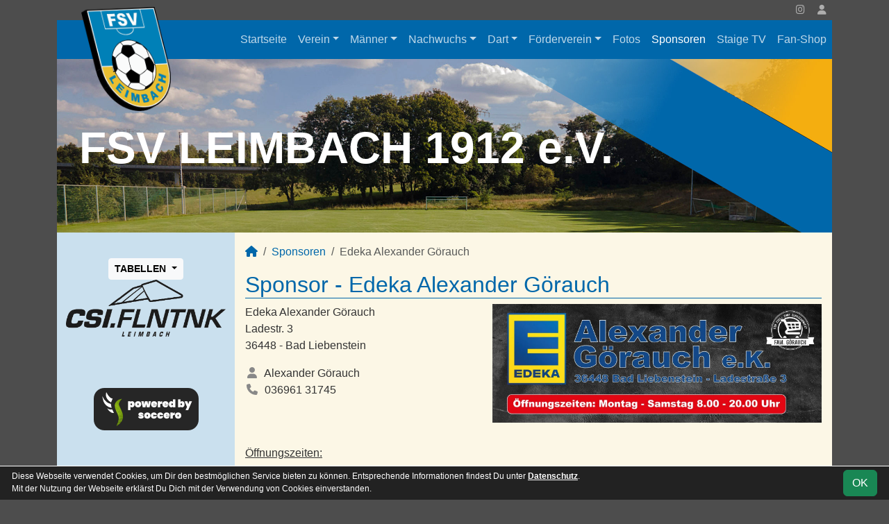

--- FILE ---
content_type: text/html; charset=utf-8
request_url: https://www.fsv-leimbach.de/sponsoren/19-edeka-neukauf-blaufuss
body_size: 4585
content:
<!DOCTYPE HTML>
<html lang="de">
<head>
<title>Edeka Alexander Görauch</title>
<meta charset="utf-8">
<meta http-equiv="X-UA-Compatible" content="IE=edge">
<meta name="google-site-verification" content="6sTwnSYAaq63PNaOOpZESnTC3EzW_PddKS-3T2SwYYc">
<meta name="description" content="Auf der offiziellen Webseite des FSV Leimbach wird der Verein mit allen Mannschaften und Mitgliedern vorgestellt. Es gibt zahlreiche Statistiken zu Spieltag und Spielern, viele Fotos und vieles mehr. (C) soccero">
<meta name="keywords" content="FSV Leimbach e.V., Verein, Fussball, News, Fußball, Sportverein, scipmanager, soccero, Tabelle, Spielberichte, Fotos, Fans, Spieltag, Stadion, Sportplatz, Tore, Statistiken">
<meta name="author" content="zoommedia | www.soccero.de">
<meta name="viewport" content="width=device-width, initial-scale=1.0">
<link rel="icon" type="image/png" sizes="96x96" href="/favicon.png">
<link rel="icon" type="image/png" sizes="144x144" href="/templates/favicons/favicon-144x144.png">
<link rel="icon" type="image/png" sizes="192x192" href="/templates/favicons/favicon-192x192.png">
<link rel="icon" type="image/png" sizes="512x512" href="/templates/favicons/favicon-512x512.png">
<link rel="apple-touch-icon" type="image/png" sizes="180x180" href="/templates/favicons/apple-touch-icon.png">
<script async src="https://pagead2.googlesyndication.com/pagead/js/adsbygoogle.js?client=ca-pub-7540198011242886" crossorigin="anonymous"></script><link type="text/css" rel="stylesheet" href="/media/minified/core.bs5.min.css">
<link rel="stylesheet" type="text/css" href="/media/wp_scip/scip.core.css?20250714">
<link rel="stylesheet" type="text/css" href="/media/wp_scip/style.core.css?20230517">
<link rel="stylesheet" type="text/css" href="/templates/style.css">
<script>const CMSdevelop = 0; BSversion = 5; CMSmedia = '/media'; CMSwww = '';</script>
<script src="/media/core/core.head.js?20250507"></script>
<script src="/media/core/jquery/jquery-3.6.0.min.js"></script>
<script src="/media/core/axios/1.4.0/axios.min.js"></script><link rel="alternate" type="application/rss+xml" title="News" href="https://www.fsv-leimbach.de/feed">
</head>
<body>
<div class="container">

  <!-- *****************************************************************************************************************************************
    HEADER
  ****************************************************************************************************************************************** -->
  <header>
    <!-- Wappen -->
    <a class="scip-wappen d-none d-lg-inline" href="/"></a>
    <a class="scip-wappen-md d-lg-none" href="/"></a>

    <!-- Button für Responsive Navigation -->
    <nav id="cms_nav_mobile_btn" class="d-block d-lg-none">
      <button class="navbar-toggler navbar-dark" type="button" data-bs-toggle="offcanvas" data-bs-target="#offcanvasMobile">
        <span class="navbar-toggler-icon"></span>
      </button>
    </nav>

    <!-- Responsive Navigation -->
    <!--  tabindex="-1" -> JS Fehler bei Login -> modal Maximum call stack size exceeded." -->
    <div class="offcanvas offcanvas-start" data-bs-scroll="true" tabindex="-1" id="offcanvasMobile" style="width:250px; max-width:80%">
      <div class="offcanvas-body p-0">
        <nav id="cms_nav_mobile"></nav>
      </div>
    </div>

    <nav class="navbar navbar-expand-md justify-content-end" id="cms_nav2"></nav>
    <div class="d-flex flex-column"><!-- PER OPTION reverse -->
     <nav class="navbar navbar-expand-md" id="cms_nav"></nav>
      <div class="scip-title">
      <p><span style="font-size: 4rem;"><strong>FSV LEIMBACH 1912 e.V. </strong></span></p>    </div>
  </div>
 </header>

  <!-- *****************************************************************************************************************************************
    MAIN WRAPPER
  ****************************************************************************************************************************************** -->

  <main class="d-flex flex-row">
  <!-- *****************************************************************************************************************************************
    SIDEBAR
  ****************************************************************************************************************************************** -->
    <aside class="cms-sidebar d-none d-lg-block">
          	<nav id="cms_nav_sidebar"></nav>
      <br>      <div class="dropdown d-inline-block">
        <button class="btn btn-light btn-sm btn-block dropdown-toggle" type="button" id="dropdownMenuButton" data-bs-toggle="dropdown">
        <strong>TABELLEN</strong>
        </button>
        <ul class="dropdown-menu">
			<li><a class="dropdown-item" href="/maenner/erste/liga/tabelle">1.Mannschaft</a></li>
		<li><a class="dropdown-item" href="/maenner/zweite/liga/tabelle">2.Mannschaft</a></li>
  <li><hr class="dropdown-divider"></li>		<li><a class="dropdown-item" href="/maenner/alte-herren/liga/tabelle">Alte Herren</a></li>

        </ul>
      </div>
<br><div class="scip-sponsor"><a href="/sponsoren/90-car-style-in-folientechnik"><img alt="CAR-Style-IN Folientechnik" src="/assets/img_sponsors/90.webp"></a></div><br><img style="margin-top:50px;" alt="powered by soccero" src="/media/wp_scip/img/powered_by_soccero.png">    </aside>

  <!-- *****************************************************************************************************************************************
    CONTENT
  ****************************************************************************************************************************************** -->
    <div class="cms-content pt-3 w-100">
      <nav aria-label="breadcrumb"><ol class="breadcrumb"><li class="breadcrumb-item"><a href="/"><i class="fas fa-home"></i></a></li><li class="breadcrumb-item"><a href="/sponsoren">Sponsoren</a></li><li class="breadcrumb-item active" aria-current="page">Edeka Alexander Görauch</li></ol></nav>      <nav id="cms_nav_content"></nav>
      <div class="page-sponsors">
<h1>Sponsor - Edeka Alexander Görauch</h1>
<div class="row">
  <div class="col-5">
    
	<address>Edeka Alexander Görauch<br>Ladestr. 3<br>36448 - Bad Liebenstein
	</address>    <i class="fas fa-user fa-fw text-muted" title="Ansprechpartner"></i>&nbsp; Alexander Görauch<br>    <i class="fas fa-phone fa-fw text-muted" title="Telefon"></i>&nbsp; <span class="nowrap">036961 31745</span><br>          </div>
  <div class="col-7">
    <img  src="/assets/img_sponsors/large/19.webp" alt="Edeka Alexander Görauch" class="float-end">  </div>
</div>

<br>
<div class="text_std"><span style="text-decoration: underline;">Öffnungszeiten:</span></div>
<div class="text_std"><br>Montag-Freitag: 9:00-20:00 Uhr<br>Samstag:          8:00-20:00 Uhr</div></div>
<script>
	function SCIP_linkcounter(type, value) {
		$.ajax({
			url: CMSwww,
			data: 'ajax=1&load=linkcounter&log_tab=scip_sponsors&log_field=' + type + '_id&log_value='+value
			});
	}
</script>      <div class="text-center my-4"><div class="mx-auto my-5"><a href="https://soccero.de/teste-empfehle-kassiere/"><img src="/media/wp_scip/ad_partner/soccero_animated_empfehlung.gif"></a></div><ins class="adsbygoogle my-5" style="display:block" data-ad-client="ca-pub-7540198011242886" data-ad-slot="9927544666" data-ad-format="auto" data-full-width-responsive="true"></ins>
					<script>(adsbygoogle = window.adsbygoogle || []).push({});</script></div>
    </div>
</main>

  <!-- *****************************************************************************************************************************************
    FOOTER
  ****************************************************************************************************************************************** -->
  <footer class="row g-0">
    <div class="col-md-4">
        <a class="nav-link d-inline-block lh1-3 nowrap" href="https://www.soccero.de">
          <img src="/media/wp_scip/img/logo_soccero_silver_35.png" alt="soccero" class="footer-logo float-start">
          <span>soccero.de<br>
            <span class="small-2 text-muted">&copy; 2006 - 2026</span>
          </span>
        </a>
    </div>
    <div class="col-md-8">
      <div> <!-- div notwendig für scss -->
        <nav id="cms_nav_footer"></nav>
      </div>
    </div>
  </footer>
</div>



<!-- COOKIE-SNIPPET -->
<div id="cookieLaw" style="display:none; position:fixed;bottom:0;left:0;right:0;background:#222;color:#fff; padding:5px; border-top:1px solid #fff; font-size:12px; z-index:15000;">
  <div class="container">
    <button class="btn btn-success" style="position: relative; float: right;">OK</button>
    <div style="margin-right:80px;">
     	Diese Webseite verwendet Cookies, um Dir den bestmöglichen Service bieten zu können.
	Entsprechende Informationen findest Du unter <a style="color:#fff" class="bold" href="/datenschutz#cookies">Datenschutz</a>.<br>
	Mit der Nutzung der Webseite erklärst Du Dich mit der Verwendung von Cookies einverstanden.
    </div>
  </div>
</div>
<script>
const page_nav = {"1":{"account":{"url_name":"account","class":"nav_account","link_name":"<i class=\"toolTip fas fa-user\" title=\"Admin-Login\"><\/i>","a_class":"popup fadein"},"cms_1":{"link_name":"Startseite","url_name":"","class":"nav"},"cms_19":{"link_name":"News","url_name":"news","hidden":true,"class":null},"cms_20":{"link_name":"soccero","url_name":"s","hidden":true,"class":null},"cms_2":{"link_name":"Verein","url_name":"verein","class":"nav"},"cms_3":{"link_name":"M\u00e4nner","url_name":"maenner","class":"nav"},"cms_5":{"link_name":"Nachwuchs","url_name":"nachwuchs","class":"nav"},"cms_62":{"link_name":"Dart","url_name":"dart","class":"nav"},"cms_41":{"link_name":"F\u00f6rderverein","url_name":"foerderverein","class":"nav"},"cms_6":{"link_name":"Fotos","url_name":"fotos","class":"nav"},"cms_7":{"link_name":"Sponsoren","url_name":"sponsoren","class":"nav"},"cms_36":{"link_name":"Staige TV","url_name":"https:\/\/staige.tv\/verein\/19195","href":"https:\/\/staige.tv\/verein\/19195","class":"nav"},"cms_24":{"link_name":"Fan-Shop","url_name":"https:\/\/fsv-leimbach.fan12.de\/","href":"https:\/\/fsv-leimbach.fan12.de\/","class":"nav"},"cms_10":{"link_name":"Besucherstatistik","url_name":"besucherstatistik","class":"footer"},"cms_11":{"link_name":"Kontakt","url_name":"kontakt","class":"footer"},"cms_12":{"link_name":"Impressum","url_name":"impressum","class":"footer"},"cms_22":{"link_name":"Geburtstage","url_name":"geburtstage","class":"footer"},"cms_54":{"link_name":"Datenschutz","url_name":"datenschutz","class":"footer"}},"cms_1":{"1":{"link_name":"<i class=\"fas fa-home\"><\/i>","url_name":"","hidden":true}},"cms_24":{"cms_38":{"link_name":"Fanshop","url_name":"fanshop","hidden":true}},"cms_2":{"cms_14":{"link_name":"Vereinsf\u00fchrung","url_name":"vereinsfuehrung"},"cms_18":{"link_name":"Anschrift","url_name":"anschrift"},"cms_15":{"link_name":"Schiedsrichter","url_name":"schiedsrichter"},"cms_16":{"link_name":"Mannschaften","url_name":"mannschaften"},"cms_17":{"link_name":"Trainingszeiten","url_name":"trainingszeiten"},"cms_21":{"link_name":"Vereinschronik","url_name":"vereinschronik"},"cms_71":{"link_name":"FSV-Ehrenvorsitzender","url_name":"fsv-ehrenvorsitzender"},"cms_67":{"link_name":"FSV-Oscar Ehrentafel","url_name":"fsv-oscar-ehrentafel"},"cms_31":{"link_name":"Mitgliederservice","url_name":"mitgliederservice"},"cms_39":{"link_name":"Vereinshymne","url_name":"vereinshymne"}},"cms_29":{"cms_35":{"link_name":"Liveticker","url_name":"liveticker"}},"cms_41":{"cms_42":{"link_name":"Vorstand","url_name":"vorstand"},"cms_50":{"link_name":"Satzung","url_name":"satzung"},"cms_44":{"link_name":"Aufgaben und Ziele","url_name":"aufgaben-und-ziele"},"cms_45":{"link_name":"Mitglieder","url_name":"mitglieder"},"cms_51":{"link_name":"Mitgliedsantrag","url_name":"mitgliedsantrag"},"cms_49":{"link_name":"Kontaktdaten","url_name":"kontaktdaten"},"cms_53":{"link_name":"Fotos","url_name":"fotos"}},"cms_62":{"cms_69":{"link_name":"Punktspiele","url_name":"punktspiele"},"cms_70":{"link_name":"Pokalrunde","url_name":"pokalrunde"},"cms_68":{"link_name":"Freundschaftsspiele","url_name":"freundschaftsspiele"},"cms_65":{"link_name":"Trainingszeiten","url_name":"trainingszeiten"},"cms_66":{"link_name":"Spielst\u00e4tte","url_name":"spielstaette"},"cms_64":{"link_name":"Mitglieder","url_name":"mitglieder"},"cms_63":{"link_name":"Mitgliederservice","url_name":"mitgliederservice"}},"cms_42":{"cms_43":{"link_name":"Ziele und Aufgaben","url_name":"ziele-und-aufgaben","hidden":true}},"cms_3":{"scip_team_1":{"url_name":"erste","link_name":"1.Mannschaft"},"scip_team_2":{"url_name":"zweite","link_name":"2.Mannschaft"},"scip_team_8":{"url_name":"alte-herren","link_name":"Alte Herren"},"scip_stats_men":{"url_name":"statistik","link_name":"Spielerstatistik"},"scip_archiv_men":{"url_name":"archiv","link_name":"Archiv"}},"scip_team_1":{"scip_squad_1":{"url_name":"team","link_name":"Team","icon":"fas fa-users"},"scip_league_1-242":{"url_name":"liga","link_name":"Kreisoberliga Westth\u00fcringen","icon":"fas fa-table"},"scip_matches_1":{"url_name":"spiele","link_name":"Spielplan","icon":"fas fa-list"},"scip_teamsstats_1":{"url_name":"statistik","link_name":"Statistik","icon":"fas fa-chart-bar"}},"scip_team_2":{"scip_squad_2":{"url_name":"team","link_name":"Team","icon":"fas fa-users"},"scip_league_2-248":{"url_name":"liga","link_name":"1. Kreisklasse Westth\u00fcringen Staffel 3","icon":"fas fa-table"},"scip_matches_2":{"url_name":"spiele","link_name":"Spielplan","icon":"fas fa-list"},"scip_teamsstats_2":{"url_name":"statistik","link_name":"Statistik","icon":"fas fa-chart-bar"}},"scip_team_8":{"scip_squad_8":{"url_name":"team","link_name":"Team","icon":"fas fa-users"},"scip_league_8-239":{"url_name":"liga","link_name":"Kreisliga Westth\u00fcringen Staffel 4","icon":"fas fa-table"},"scip_matches_8":{"url_name":"spiele","link_name":"Spielplan","icon":"fas fa-list"},"scip_teamsstats_8":{"url_name":"statistik","link_name":"Statistik","icon":"fas fa-chart-bar"}},"scip_stats_men":{"scip_stats_men_spiele":{"url_name":"spiele","link_name":"Spiele"},"scip_stats_men_tore":{"url_name":"tore","link_name":"Tore"},"scip_stats_men_vorlagen":{"url_name":"vorlagen","link_name":"Assists"},"scip_stats_men_scorer":{"url_name":"scorer","link_name":"Scorer"},"scip_stats_men_suender":{"url_name":"suender","link_name":"S\u00fcnder"},"scip_stats_men_gelbe-karten":{"url_name":"gelbe-karten","link_name":"Gelbe Karten","hidden":true},"scip_stats_men_gelb-rote-karten":{"url_name":"gelb-rote-karten","link_name":"Gelb-Rote Karten","hidden":true},"scip_stats_men_rote-karten":{"url_name":"rote-karten","link_name":"Rote Karten","hidden":true},"scip_stats_men_einwechslungen":{"url_name":"einwechslungen","link_name":"Einwechslungen","hidden":true},"scip_stats_men_auswechslungen":{"url_name":"auswechslungen","link_name":"Auswechslungen","hidden":true}},"scip_archiv_men":{"scip_archiv_men_sub":{"url_name":"","link_name":"2002 - 2024"}},"cms_5":{"scip_team_20":{"url_name":"f-junioren","link_name":"F-Junioren"},"scip_team_22":{"url_name":"g-junioren","link_name":"G-Junioren"},"scip_archiv_jun":{"url_name":"archiv","link_name":"Archiv"}},"scip_team_20":{"scip_squad_20":{"url_name":"team","link_name":"Team","icon":"fas fa-users"}},"scip_team_22":{"scip_squad_22":{"url_name":"team","link_name":"Team","icon":"fas fa-users"}},"scip_archiv_jun":{"scip_archiv_jun_sub":{"url_name":"","link_name":"2002 - 2024"}},"socialmedia":{"instagram":{"href":"https:\/\/www.instagram.com\/fsv.leimbach","link_name":null,"icon":"fa-brands fa-instagram"}}};
const page_nav_settings = {
	"page_parents"	: {"1":"cms_7"},
	"lev"		: {"1":"sponsoren","2":"19-edeka-neukauf-blaufuss","3":null},
	"content_nav"	: "",
	"socialmedia"	: {"accounts_linking":"header","accounts_linking_type":"icon","share_linking":"1"},
	"title"		: "FSV%20Leimbach%20-%20Edeka%20Alexander%20G%C3%B6rauch"
}

domReady(function() {
	CORE_NaviInit(page_nav, page_nav_settings)
	if(page_nav_settings['socialmedia']['share_linking']) {
		CORE_SocialMediaShareButton(page_nav_settings['title'])
	}
})
window.addEventListener('resize', () => CORE_NaviInit(page_nav, page_nav_settings));

const cookieLaw = {
	storage : localStorage.getItem('cookieLaw'),
	element : document.getElementById('cookieLaw')
}
if(!cookieLaw.storage || Date.now() > cookieLaw.storage) {
	cookieLaw.element.style.display = 'block'
	// "cookie" für 200 Tage speichern
	cookieLaw.element.querySelector('button').addEventListener('click', () => {
		cookieLaw.element.style.display = 'none'
		const d = new Date();
		localStorage.setItem('cookieLaw', d.setTime(d.getTime() + 17280000000));	// (200*24*60*60*1000));
	})
}
</script>

<script src="/media/minified/core.bs5.min.js"></script>
<script src="/media/wp_scip/scip.core.js?20240926"></script></body>
</html>

--- FILE ---
content_type: text/html; charset=utf-8
request_url: https://www.google.com/recaptcha/api2/aframe
body_size: 265
content:
<!DOCTYPE HTML><html><head><meta http-equiv="content-type" content="text/html; charset=UTF-8"></head><body><script nonce="1-1w4iu3hXs0RQEsk11ryA">/** Anti-fraud and anti-abuse applications only. See google.com/recaptcha */ try{var clients={'sodar':'https://pagead2.googlesyndication.com/pagead/sodar?'};window.addEventListener("message",function(a){try{if(a.source===window.parent){var b=JSON.parse(a.data);var c=clients[b['id']];if(c){var d=document.createElement('img');d.src=c+b['params']+'&rc='+(localStorage.getItem("rc::a")?sessionStorage.getItem("rc::b"):"");window.document.body.appendChild(d);sessionStorage.setItem("rc::e",parseInt(sessionStorage.getItem("rc::e")||0)+1);localStorage.setItem("rc::h",'1768746117159');}}}catch(b){}});window.parent.postMessage("_grecaptcha_ready", "*");}catch(b){}</script></body></html>

--- FILE ---
content_type: text/css
request_url: https://www.fsv-leimbach.de/templates/style.css
body_size: 301
content:
/* Elements */
body {
	font-family: 'Maven Pro', sans-serif;
	background-color: #4D4D4D;
	color:#333;
}

a {
	color: #0067AA;
}
a:active, a:hover {
	color: #0067AA;
	text-decoration: none;
}

h1 {
	color: #0067AA;
	border-bottom: 1px solid #0067AA;
}
h2 {
	font-size: 1.9rem;
	font-weight: 200;
	border-bottom: 1px dotted #2CA644;
}
h3 {
	font-size: 1.6rem;
}

.title {
	background-color: #0067AA;
	color: white;
	padding: 3px 10px;
	font-weight: bold;
}


/* Layout */
header nav#cms_nav,
header nav#cms_nav_mobile_btn {
	background-color: #0067AA;
	color: white;
}


header .scip-title {
	background-image: url(images/header_neu.jpg);
}

header a.scip-wappen {
	background-image: url(images/header_wappen.png);
	margin-top: 10px;
	margin-left: 35px;
}

main {
	background-color: #FCF7E6;
}

aside.cms-sidebar {
	background-color: #CAE0EE;
/*	background-color: #bed8be;
	background-color: #7E0002
*/}
aside nav a.nav-item.nav-link {
	border-bottom: 1px solid #0067AA;
	color: #0067AA;
}

aside.cms-sidebar h3 {
	font-weight: bold;
}

footer, footer a {
	color: silver;
}